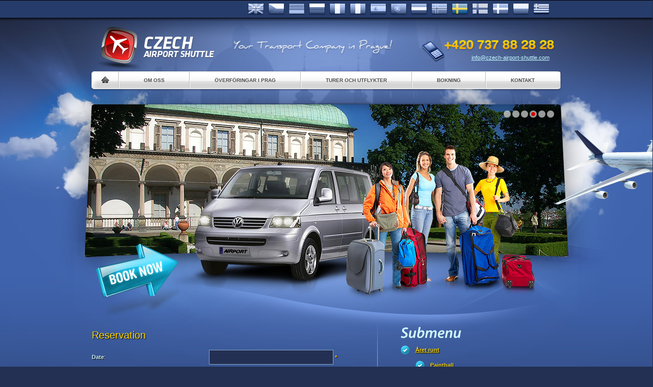

--- FILE ---
content_type: text/html; charset=UTF-8
request_url: http://www.czech-airport-shuttle.com/se/underhallning/aret-runt/horse-riding/
body_size: 8388
content:
<!DOCTYPE html PUBLIC "-//W3C//DTD XHTML 1.0 Strict//EN" "http://www.w3.org/TR/xhtml1/DTD/xhtml1-strict.dtd">
<html xmlns="http://www.w3.org/1999/xhtml">
<head>
<meta http-equiv="content-type" content="text/html; charset=utf-8" />
<meta name="robots" content="index, follow" />
<meta name="author" content="Design: www.hazmi.cz | Code: www.duto.cz" />
<meta name="copyright" content="www.czech-airport-shuttle.com" />
<link rel='dns-prefetch' href='//s.w.org' />
<link rel="alternate" type="application/rss+xml" title="Czech Airport Shuttle &raquo; flöde" href="http://www.czech-airport-shuttle.com/se/feed/" />
<link rel="alternate" type="application/rss+xml" title="Czech Airport Shuttle &raquo; kommentarsflöde" href="http://www.czech-airport-shuttle.com/se/comments/feed/" />
		<script type="text/javascript">
			window._wpemojiSettings = {"baseUrl":"https:\/\/s.w.org\/images\/core\/emoji\/2.4\/72x72\/","ext":".png","svgUrl":"https:\/\/s.w.org\/images\/core\/emoji\/2.4\/svg\/","svgExt":".svg","source":{"concatemoji":"http:\/\/www.czech-airport-shuttle.com\/wp-includes\/js\/wp-emoji-release.min.js?ver=4.9.3"}};
			!function(a,b,c){function d(a,b){var c=String.fromCharCode;l.clearRect(0,0,k.width,k.height),l.fillText(c.apply(this,a),0,0);var d=k.toDataURL();l.clearRect(0,0,k.width,k.height),l.fillText(c.apply(this,b),0,0);var e=k.toDataURL();return d===e}function e(a){var b;if(!l||!l.fillText)return!1;switch(l.textBaseline="top",l.font="600 32px Arial",a){case"flag":return!(b=d([55356,56826,55356,56819],[55356,56826,8203,55356,56819]))&&(b=d([55356,57332,56128,56423,56128,56418,56128,56421,56128,56430,56128,56423,56128,56447],[55356,57332,8203,56128,56423,8203,56128,56418,8203,56128,56421,8203,56128,56430,8203,56128,56423,8203,56128,56447]),!b);case"emoji":return b=d([55357,56692,8205,9792,65039],[55357,56692,8203,9792,65039]),!b}return!1}function f(a){var c=b.createElement("script");c.src=a,c.defer=c.type="text/javascript",b.getElementsByTagName("head")[0].appendChild(c)}var g,h,i,j,k=b.createElement("canvas"),l=k.getContext&&k.getContext("2d");for(j=Array("flag","emoji"),c.supports={everything:!0,everythingExceptFlag:!0},i=0;i<j.length;i++)c.supports[j[i]]=e(j[i]),c.supports.everything=c.supports.everything&&c.supports[j[i]],"flag"!==j[i]&&(c.supports.everythingExceptFlag=c.supports.everythingExceptFlag&&c.supports[j[i]]);c.supports.everythingExceptFlag=c.supports.everythingExceptFlag&&!c.supports.flag,c.DOMReady=!1,c.readyCallback=function(){c.DOMReady=!0},c.supports.everything||(h=function(){c.readyCallback()},b.addEventListener?(b.addEventListener("DOMContentLoaded",h,!1),a.addEventListener("load",h,!1)):(a.attachEvent("onload",h),b.attachEvent("onreadystatechange",function(){"complete"===b.readyState&&c.readyCallback()})),g=c.source||{},g.concatemoji?f(g.concatemoji):g.wpemoji&&g.twemoji&&(f(g.twemoji),f(g.wpemoji)))}(window,document,window._wpemojiSettings);
		</script>
		<style type="text/css">
img.wp-smiley,
img.emoji {
	display: inline !important;
	border: none !important;
	box-shadow: none !important;
	height: 1em !important;
	width: 1em !important;
	margin: 0 .07em !important;
	vertical-align: -0.1em !important;
	background: none !important;
	padding: 0 !important;
}
</style>
<link rel='https://api.w.org/' href='http://www.czech-airport-shuttle.com/wp-json/' />
<link rel="canonical" href="http://www.czech-airport-shuttle.com/se/underhallning/aret-runt/horse-riding/" />
<link rel="alternate" type="application/json+oembed" href="http://www.czech-airport-shuttle.com/wp-json/oembed/1.0/embed?url=http%3A%2F%2Fwww.czech-airport-shuttle.com%2Fse%2Funderhallning%2Faret-runt%2Fhorse-riding%2F" />
<link rel="alternate" type="text/xml+oembed" href="http://www.czech-airport-shuttle.com/wp-json/oembed/1.0/embed?url=http%3A%2F%2Fwww.czech-airport-shuttle.com%2Fse%2Funderhallning%2Faret-runt%2Fhorse-riding%2F&#038;format=xml" />

<meta http-equiv="Content-Language" content="sv-SE" />
<style type="text/css" media="screen">
.qtrans_flag span { display:none }
.qtrans_flag { height:12px; width:18px; display:block }
.qtrans_flag_and_text { padding-left:20px }
.qtrans_flag_en { background:url(http://www.czech-airport-shuttle.com/wp-content/plugins/qtranslate/flags/gb.png) no-repeat }
.qtrans_flag_cs { background:url(http://www.czech-airport-shuttle.com/wp-content/plugins/qtranslate/flags/cz.png) no-repeat }
.qtrans_flag_de { background:url(http://www.czech-airport-shuttle.com/wp-content/plugins/qtranslate/flags/de.png) no-repeat }
.qtrans_flag_ru { background:url(http://www.czech-airport-shuttle.com/wp-content/plugins/qtranslate/flags/ru.png) no-repeat }
.qtrans_flag_fr { background:url(http://www.czech-airport-shuttle.com/wp-content/plugins/qtranslate/flags/fr.png) no-repeat }
.qtrans_flag_it { background:url(http://www.czech-airport-shuttle.com/wp-content/plugins/qtranslate/flags/it.png) no-repeat }
.qtrans_flag_es { background:url(http://www.czech-airport-shuttle.com/wp-content/plugins/qtranslate/flags/es.png) no-repeat }
.qtrans_flag_pt { background:url(http://www.czech-airport-shuttle.com/wp-content/plugins/qtranslate/flags/br.png) no-repeat }
.qtrans_flag_nl { background:url(http://www.czech-airport-shuttle.com/wp-content/plugins/qtranslate/flags/nl.png) no-repeat }
.qtrans_flag_se { background:url(http://www.czech-airport-shuttle.com/wp-content/plugins/qtranslate/flags/se.png) no-repeat }
.qtrans_flag_fi { background:url(http://www.czech-airport-shuttle.com/wp-content/plugins/qtranslate/flags/fi.png) no-repeat }
.qtrans_flag_dk { background:url(http://www.czech-airport-shuttle.com/wp-content/plugins/qtranslate/flags/dk.png) no-repeat }
.qtrans_flag_no { background:url(http://www.czech-airport-shuttle.com/wp-content/plugins/qtranslate/flags/no.png) no-repeat }
.qtrans_flag_el { background:url(http://www.czech-airport-shuttle.com/wp-content/plugins/qtranslate/flags/gr.png) no-repeat }
.qtrans_flag_pl { background:url(http://www.czech-airport-shuttle.com/wp-content/plugins/qtranslate/flags/pl.png) no-repeat }
</style>
<link hreflang="en" href="http://www.czech-airport-shuttle.com/underhallning/aret-runt/horse-riding/" rel="alternate" />
<link hreflang="cs" href="http://www.czech-airport-shuttle.com/cs/underhallning/aret-runt/horse-riding/" rel="alternate" />
<link hreflang="de" href="http://www.czech-airport-shuttle.com/de/underhallning/aret-runt/horse-riding/" rel="alternate" />
<link hreflang="ru" href="http://www.czech-airport-shuttle.com/ru/underhallning/aret-runt/horse-riding/" rel="alternate" />
<link hreflang="fr" href="http://www.czech-airport-shuttle.com/fr/underhallning/aret-runt/horse-riding/" rel="alternate" />
<link hreflang="it" href="http://www.czech-airport-shuttle.com/it/underhallning/aret-runt/horse-riding/" rel="alternate" />
<link hreflang="es" href="http://www.czech-airport-shuttle.com/es/underhallning/aret-runt/horse-riding/" rel="alternate" />
<link hreflang="pt" href="http://www.czech-airport-shuttle.com/pt/underhallning/aret-runt/horse-riding/" rel="alternate" />
<link hreflang="nl" href="http://www.czech-airport-shuttle.com/nl/underhallning/aret-runt/horse-riding/" rel="alternate" />
<link hreflang="fi" href="http://www.czech-airport-shuttle.com/fi/underhallning/aret-runt/horse-riding/" rel="alternate" />
<link hreflang="dk" href="http://www.czech-airport-shuttle.com/dk/underhallning/aret-runt/horse-riding/" rel="alternate" />
<link hreflang="no" href="http://www.czech-airport-shuttle.com/no/underhallning/aret-runt/horse-riding/" rel="alternate" />
<link hreflang="el" href="http://www.czech-airport-shuttle.com/el/underhallning/aret-runt/horse-riding/" rel="alternate" />
<link hreflang="pl" href="http://www.czech-airport-shuttle.com/pl/underhallning/aret-runt/horse-riding/" rel="alternate" />

<script type="text/javascript" src="http://www.czech-airport-shuttle.com/wp-content/themes/template/js/jquery.1.4.2.js"></script>
<script type="text/javascript" src="http://www.czech-airport-shuttle.com/wp-content/themes/template/js/menu.js"></script>
<script type="text/javascript" src="http://www.czech-airport-shuttle.com/wp-content/themes/template/js/cufon-yui.js"></script>
<script type="text/javascript" src="http://www.czech-airport-shuttle.com/wp-content/themes/template/js/Myriad_Pro_700-Myriad_Pro_italic_600.font.js"></script>
<script type="text/javascript" src="http://www.czech-airport-shuttle.com/wp-content/themes/template/js/jquery.nivo.slider.pack.js"></script>
<script type="text/javascript" src="http://www.czech-airport-shuttle.com/wp-content/themes/template/js/html5.js"></script>
<script type="text/javascript" src="http://www.czech-airport-shuttle.com/wp-content/themes/template/js/theme.js"></script>
<script type="text/javascript" src="http://www.czech-airport-shuttle.com/wp-content/themes/template/js/colorbox.js"></script>
<script type="text/javascript" src="http://www.czech-airport-shuttle.com/wp-content/themes/template/js/colorbox2.js"></script>
<script type="text/javascript" src="http://www.czech-airport-shuttle.com/wp-content/themes/template/js/reservation.js"></script>
<script type="text/javascript" src="http://www.czech-airport-shuttle.com/wp-content/themes/template/js/jquery.validate.min.js"></script>

<script type="text/javascript" src="http://www.czech-airport-shuttle.com/wp-content/themes/template/js/jquery.validate.min.js"></script>
<script type="text/javascript" src="http://www.czech-airport-shuttle.com/wp-content/themes/template/js/jquery.ui.core.js"></script>
<script type="text/javascript" src="http://www.czech-airport-shuttle.com/wp-content/themes/template/js/jquery.ui.widget.js"></script>
<script type="text/javascript" src="http://www.czech-airport-shuttle.com/wp-content/themes/template/js/jquery.ui.datepicker.js"></script>
<script type="text/javascript">
//Cufon.replace('#menu a', { fontFamily: 'Myriad-Pro', hover: true });
Cufon.replace('h1, #sidebar h2, .intro h3', { fontFamily: 'Myriad-Pro-It', hover: true });
$(window).load(function() {
  $('#slider').nivoSlider({
    effect: 'fade',
    directionNav: false,
    startSlide: 3  })
});
$(function() {
  $("#date").datepicker();
  $("#return_date").datepicker();
});
$(document).ready(function(){
  $('#submit').click(function(){
    if ($('#email').val() === "") {
      alert("You must fill in your email.");
    } else if ($('#aprot').val() === "") {
      alert("You must fill in captcha.");    
    }
  });
});
</script>

<title>  (English) Horse Riding</title>
<link rel="stylesheet" type="text/css" href="http://www.czech-airport-shuttle.com/wp-content/themes/template/css/template.css" media="screen, projection" />
<link rel="stylesheet" type="text/css" href='http://www.czech-airport-shuttle.com/wp-content/themes/template/css/colorbox/colorbox.css' media="screen, projection" />
<link rel="stylesheet" type="text/css" href="http://www.czech-airport-shuttle.com/wp-content/themes/template/css/print.css" media="print" />
<link rel="stylesheet" type="text/css" href="http://www.czech-airport-shuttle.com/wp-content/themes/template/css/datepicker.css" media="screen, projection" />
<link rel="shortcut icon" type="image/x-icon" href="favicon.ico" />

<script type="text/javascript">

  var _gaq = _gaq || [];
  _gaq.push(['_setAccount', 'UA-27278256-1']);
  _gaq.push(['_trackPageview']);

  (function() {
    var ga = document.createElement('script'); ga.type = 'text/javascript'; ga.async = true;
    ga.src = ('https:' == document.location.protocol ? 'https://ssl' : 'http://www') + '.google-analytics.com/ga.js';
    var s = document.getElementsByTagName('script')[0]; s.parentNode.insertBefore(ga, s);
  })();

</script>

</head>
<body class="page-template-default page page-id-2684 page-child parent-pageid-814">
<div id="flagline">



<ul id="langs">
  <li><a id="el" href="http://www.czech-airport-shuttle.com/el" title="ελληνικά">ελληνικά<span></span></a></li>
  <li><a id="pl" href="http://www.czech-airport-shuttle.com/pl" title="Polsky">Polsky<span></span></a></li>
  <li><a id="dk" href="http://www.czech-airport-shuttle.com/dk" title="Danske">Danske<span></span></a></li>
  <li><a id="fi" href="http://www.czech-airport-shuttle.com/fi" title="Suomi">Suomi<span></span></a></li>
  <li class="active"><a id="se" href="http://www.czech-airport-shuttle.com/se" title="Svenska">Svenska<span></span></a></li>
  <li><a id="no" href="http://www.czech-airport-shuttle.com/no" title="Norske">Norske<span></span></a></li>
  <li><a id="nl" href="http://www.czech-airport-shuttle.com/nl" title="Dutch">Dutch<span></span></a></li>
  <li><a id="pt" href="http://www.czech-airport-shuttle.com/pt" title="Português">Português<span></span></a></li>
  <li><a id="es" href="http://www.czech-airport-shuttle.com/es" title="Español">Español<span></span></a></li>
  <li><a id="it" href="http://www.czech-airport-shuttle.com/it" title="Italiano">Italiano<span></span></a></li>
  <li><a id="fr" href="http://www.czech-airport-shuttle.com/fr" title="Français">Français<span></span></a></li>
  <li><a id="ru" href="http://www.czech-airport-shuttle.com/ru" title="Russian">Russian<span></span></a></li>
  <li><a id="de" href="http://www.czech-airport-shuttle.com/de" title="Deutsch">Deutsch<span></span></a></li>
  <li><a id="cz" href="http://www.czech-airport-shuttle.com/cs" title="Česky">Česky<span></span></a></li>
  <li><a id="en" href="http://www.czech-airport-shuttle.com" title="English">English<span></span></a></li>
</ul>

</div>
<div id="wrapper">
<div id="header">
<p id="logo"><strong><a href="http://www.czech-airport-shuttle.com/se/" title="Přejít na úvodní stránku">Czech Airport Shuttle<span></span></a></strong></p><q>Transfers from the Prague airport to anywhere!</q>

<ul id="menu">
  <li id="home"><a href="http://www.czech-airport-shuttle.com/se/">Home<span></span></a></li>
  <li id="menu-item-2776" class="menu-item menu-item-type-post_type menu-item-object-page menu-item-has-children menu-item-2776"><a href="http://www.czech-airport-shuttle.com/se/om-oss/">Om oss</a>
<ul class="sub-menu">
	<li id="menu-item-2780" class="menu-item menu-item-type-post_type menu-item-object-page menu-item-2780"><a href="http://www.czech-airport-shuttle.com/se/om-oss/priser/">Priser</a></li>
	<li id="menu-item-2779" class="menu-item menu-item-type-post_type menu-item-object-page menu-item-2779"><a href="http://www.czech-airport-shuttle.com/se/om-oss/betalningar-och-avbestallningar/">Betalningar och Avbeställningar</a></li>
	<li id="menu-item-2777" class="menu-item menu-item-type-post_type menu-item-object-page menu-item-2777"><a href="http://www.czech-airport-shuttle.com/se/om-oss/bilar-och-forare/">Bilar och förare</a></li>
	<li id="menu-item-2778" class="menu-item menu-item-type-post_type menu-item-object-page menu-item-2778"><a href="http://www.czech-airport-shuttle.com/se/om-oss/fragor-och-svar/">Frågor och svar</a></li>
	<li id="menu-item-2376" class="menu-item menu-item-type-post_type menu-item-object-page menu-item-2376"><a href="http://www.czech-airport-shuttle.com/se/om-oss/tjanster/">Tjänster</a></li>
	<li id="menu-item-2850" class="menu-item menu-item-type-post_type menu-item-object-page menu-item-2850"><a href="http://www.czech-airport-shuttle.com/se/om-oss/ovriga-upplysningar/">övriga upplysningar</a></li>
	<li id="menu-item-2370" class="menu-item menu-item-type-taxonomy menu-item-object-category menu-item-2370"><a href="http://www.czech-airport-shuttle.com/se/guides/">Guides</a></li>
	<li id="menu-item-2782" class="menu-item menu-item-type-post_type menu-item-object-page menu-item-has-children menu-item-2782"><a href="http://www.czech-airport-shuttle.com/se/om-oss/business-partners/">Business Partners</a>
	<ul class="sub-menu">
		<li id="menu-item-2367" class="menu-item menu-item-type-taxonomy menu-item-object-category menu-item-2367"><a href="http://www.czech-airport-shuttle.com/se/business-partners/accommodation/">Boende</a></li>
		<li id="menu-item-2368" class="menu-item menu-item-type-taxonomy menu-item-object-category menu-item-2368"><a href="http://www.czech-airport-shuttle.com/se/business-partners/companies/">Företag</a></li>
		<li id="menu-item-2369" class="menu-item menu-item-type-taxonomy menu-item-object-category menu-item-2369"><a href="http://www.czech-airport-shuttle.com/se/business-partners/events-exhibition/">Evenemang / utställning</a></li>
		<li id="menu-item-2371" class="menu-item menu-item-type-taxonomy menu-item-object-category menu-item-2371"><a href="http://www.czech-airport-shuttle.com/se/business-partners/schools-and-universities/">Skolor och universitet</a></li>
	</ul>
</li>
	<li id="menu-item-2365" class="menu-item menu-item-type-taxonomy menu-item-object-category menu-item-2365"><a href="http://www.czech-airport-shuttle.com/se/blog/">Blogg</a></li>
</ul>
</li>
<li id="menu-item-2389" class="menu-item menu-item-type-post_type menu-item-object-page menu-item-has-children menu-item-2389"><a href="http://www.czech-airport-shuttle.com/se/overforingar-i-prag/">Överföringar i Prag</a>
<ul class="sub-menu">
	<li id="menu-item-2390" class="menu-item menu-item-type-post_type menu-item-object-page menu-item-2390"><a href="http://www.czech-airport-shuttle.com/se/overforingar-i-prag/fran-prag-flygplats/">(English) from airport Ruzyne</a></li>
	<li id="menu-item-2393" class="menu-item menu-item-type-post_type menu-item-object-page menu-item-2393"><a href="http://www.czech-airport-shuttle.com/se/overforingar-i-prag/till-flygplatsen-prag-ruzyne/">(English) to airport Prague Ruzyne</a></li>
	<li id="menu-item-2392" class="menu-item menu-item-type-post_type menu-item-object-page menu-item-2392"><a href="http://www.czech-airport-shuttle.com/se/overforingar-i-prag/fran-prag-tagstationer/">från Prag tågstationer</a></li>
	<li id="menu-item-2395" class="menu-item menu-item-type-post_type menu-item-object-page menu-item-2395"><a href="http://www.czech-airport-shuttle.com/se/overforingar-i-prag/till-prag-tagstationer/">till Prag tågstationer</a></li>
	<li id="menu-item-2391" class="menu-item menu-item-type-post_type menu-item-object-page menu-item-2391"><a href="http://www.czech-airport-shuttle.com/se/overforingar-i-prag/fran-prag-busstationer/">från Prag busstationer</a></li>
	<li id="menu-item-2394" class="menu-item menu-item-type-post_type menu-item-object-page menu-item-2394"><a href="http://www.czech-airport-shuttle.com/se/overforingar-i-prag/till-prag-busstationer/">till Prag busstationer</a></li>
</ul>
</li>
<li id="menu-item-2831" class="menu-item menu-item-type-post_type menu-item-object-page current-menu-ancestor current_page_ancestor menu-item-has-children menu-item-2831"><a href="http://www.czech-airport-shuttle.com/se/turer-och-utflykter/">Turer och utflykter</a>
<ul class="sub-menu">
	<li id="menu-item-2833" class="menu-item menu-item-type-post_type menu-item-object-page menu-item-has-children menu-item-2833"><a href="http://www.czech-airport-shuttle.com/se/turer-och-utflykter/resor-utanfor-prag/">Resor utanför Prag</a>
	<ul class="sub-menu">
		<li id="menu-item-2814" class="menu-item menu-item-type-post_type menu-item-object-page menu-item-2814"><a href="http://www.czech-airport-shuttle.com/se/turer-och-utflykter/resor-utanfor-prag/kutna-hora/">Kutna Hora</a></li>
		<li id="menu-item-2834" class="menu-item menu-item-type-post_type menu-item-object-page menu-item-2834"><a href="http://www.czech-airport-shuttle.com/se/turer-och-utflykter/resor-utanfor-prag/terezin/">Terezin</a></li>
		<li id="menu-item-2813" class="menu-item menu-item-type-post_type menu-item-object-page menu-item-2813"><a href="http://www.czech-airport-shuttle.com/se/turer-och-utflykter/resor-utanfor-prag/slottet-konopiste/">slottet Konopiste</a></li>
		<li id="menu-item-2812" class="menu-item menu-item-type-post_type menu-item-object-page menu-item-2812"><a href="http://www.czech-airport-shuttle.com/se/turer-och-utflykter/resor-utanfor-prag/slottet-karlstejn/">slottet Karlstejn</a></li>
		<li id="menu-item-2809" class="menu-item menu-item-type-post_type menu-item-object-page menu-item-2809"><a href="http://www.czech-airport-shuttle.com/se/turer-och-utflykter/resor-utanfor-prag/castle-krivoklat/">(English) castle Krivoklat</a></li>
		<li id="menu-item-2811" class="menu-item menu-item-type-post_type menu-item-object-page menu-item-2811"><a href="http://www.czech-airport-shuttle.com/se/turer-och-utflykter/resor-utanfor-prag/karlovy-vary/">Karlovy Vary</a></li>
		<li id="menu-item-2810" class="menu-item menu-item-type-post_type menu-item-object-page menu-item-2810"><a href="http://www.czech-airport-shuttle.com/se/turer-och-utflykter/resor-utanfor-prag/cesky-krumlov/">Cesky Krumlov</a></li>
		<li id="menu-item-2815" class="menu-item menu-item-type-post_type menu-item-object-page menu-item-2815"><a href="http://www.czech-airport-shuttle.com/se/turer-och-utflykter/resor-utanfor-prag/melnik/">Melnik</a></li>
		<li id="menu-item-2837" class="menu-item menu-item-type-post_type menu-item-object-page menu-item-2837"><a href="http://www.czech-airport-shuttle.com/se/turer-och-utflykter/resor-utanfor-prag/slottet-nelahozeves/">slottet Nelahozeves</a></li>
		<li id="menu-item-2816" class="menu-item menu-item-type-post_type menu-item-object-page menu-item-2816"><a href="http://www.czech-airport-shuttle.com/se/turer-och-utflykter/resor-utanfor-prag/plzen-pilsner/">Plzen / Pilsner</a></li>
		<li id="menu-item-2818" class="menu-item menu-item-type-post_type menu-item-object-page menu-item-2818"><a href="http://www.czech-airport-shuttle.com/se/turer-och-utflykter/andra-aktiviteter/medieval-tavern-detenice/">(English) Medieval Tavern &#8211; Detenice</a></li>
		<li id="menu-item-2835" class="menu-item menu-item-type-post_type menu-item-object-page menu-item-2835"><a href="http://www.czech-airport-shuttle.com/se/turer-och-utflykter/resor-utanfor-prag/zbiroh-castle/">(English) Zbiroh Castle</a></li>
		<li id="menu-item-2836" class="menu-item menu-item-type-post_type menu-item-object-page menu-item-2836"><a href="http://www.czech-airport-shuttle.com/se/turer-och-utflykter/resor-utanfor-prag/glasfabrik-nizbor/">glasfabrik Nizbor</a></li>
	</ul>
</li>
	<li id="menu-item-2838" class="menu-item menu-item-type-post_type menu-item-object-page menu-item-has-children menu-item-2838"><a href="http://www.czech-airport-shuttle.com/se/turer-och-utflykter/resor-utanfor-tjeckien/">Resor utanför Tjeckien</a>
	<ul class="sub-menu">
		<li id="menu-item-2804" class="menu-item menu-item-type-post_type menu-item-object-page menu-item-2804"><a href="http://www.czech-airport-shuttle.com/se/turer-och-utflykter/resor-utanfor-tjeckien/dresden/">Dresden</a></li>
		<li id="menu-item-2840" class="menu-item menu-item-type-post_type menu-item-object-page menu-item-2840"><a href="http://www.czech-airport-shuttle.com/se/turer-och-utflykter/resor-utanfor-tjeckien/wien/">Wien</a></li>
		<li id="menu-item-2807" class="menu-item menu-item-type-post_type menu-item-object-page menu-item-2807"><a href="http://www.czech-airport-shuttle.com/se/turer-och-utflykter/resor-utanfor-tjeckien/cesky-mnichov/">(English) Munich</a></li>
		<li id="menu-item-2805" class="menu-item menu-item-type-post_type menu-item-object-page menu-item-2805"><a href="http://www.czech-airport-shuttle.com/se/turer-och-utflykter/resor-utanfor-tjeckien/erding-spa-and-aquapark/">(English) Erding spa and aquapark</a></li>
		<li id="menu-item-2808" class="menu-item menu-item-type-post_type menu-item-object-page menu-item-2808"><a href="http://www.czech-airport-shuttle.com/se/turer-och-utflykter/resor-utanfor-tjeckien/nurnberg/">Nurnberg</a></li>
		<li id="menu-item-2802" class="menu-item menu-item-type-post_type menu-item-object-page menu-item-2802"><a href="http://www.czech-airport-shuttle.com/se/turer-och-utflykter/resor-utanfor-tjeckien/berlin/">(English) Berlin</a></li>
		<li id="menu-item-2839" class="menu-item menu-item-type-post_type menu-item-object-page menu-item-2839"><a href="http://www.czech-airport-shuttle.com/se/turer-och-utflykter/resor-utanfor-tjeckien/tropical-island/">(English) Tropical Island</a></li>
		<li id="menu-item-2806" class="menu-item menu-item-type-post_type menu-item-object-page menu-item-2806"><a href="http://www.czech-airport-shuttle.com/se/turer-och-utflykter/resor-utanfor-tjeckien/krakow/">Krakow</a></li>
		<li id="menu-item-2803" class="menu-item menu-item-type-post_type menu-item-object-page menu-item-2803"><a href="http://www.czech-airport-shuttle.com/se/turer-och-utflykter/resor-utanfor-tjeckien/budapest/">Budapest</a></li>
	</ul>
</li>
	<li id="menu-item-2832" class="menu-item menu-item-type-post_type menu-item-object-page menu-item-has-children menu-item-2832"><a href="http://www.czech-airport-shuttle.com/se/turer-och-utflykter/rundturer/">Rundturer</a>
	<ul class="sub-menu">
		<li id="menu-item-2856" class="menu-item menu-item-type-post_type menu-item-object-page menu-item-2856"><a href="http://www.czech-airport-shuttle.com/se/turer-och-utflykter/andra-aktiviteter/zizkov-tower/">(English) Zizkov tower</a></li>
	</ul>
</li>
	<li id="menu-item-2784" class="menu-item menu-item-type-post_type menu-item-object-page current-page-ancestor current-menu-ancestor current_page_ancestor menu-item-has-children menu-item-2784"><a href="http://www.czech-airport-shuttle.com/se/underhallning/">Underhållning</a>
	<ul class="sub-menu">
		<li id="menu-item-2785" class="menu-item menu-item-type-post_type menu-item-object-page current-page-ancestor current-page-parent menu-item-has-children menu-item-2785"><a href="http://www.czech-airport-shuttle.com/se/underhallning/aret-runt/">Året runt</a>
		<ul class="sub-menu">
			<li id="menu-item-2789" class="menu-item menu-item-type-post_type menu-item-object-page menu-item-2789"><a href="http://www.czech-airport-shuttle.com/se/underhallning/aret-runt/jumping-boots/">Jumping boots</a></li>
			<li id="menu-item-2846" class="menu-item menu-item-type-post_type menu-item-object-page menu-item-2846"><a href="http://www.czech-airport-shuttle.com/se/underhallning/aret-runt/segway/">Segway</a></li>
			<li id="menu-item-2887" class="menu-item menu-item-type-post_type menu-item-object-page menu-item-2887"><a href="http://www.czech-airport-shuttle.com/se/underhallning/aret-runt/go-karts-inomhus-gokart-i-prag/">Go Karts &#8211; inomhus Gokart i Prag</a></li>
			<li id="menu-item-2848" class="menu-item menu-item-type-post_type menu-item-object-page menu-item-2848"><a href="http://www.czech-airport-shuttle.com/se/underhallning/aret-runt/zoo/">ZOO</a></li>
			<li id="menu-item-2847" class="menu-item menu-item-type-post_type menu-item-object-page menu-item-2847"><a href="http://www.czech-airport-shuttle.com/se/underhallning/aret-runt/skjutbana/">Skjutbana</a></li>
			<li id="menu-item-2786" class="menu-item menu-item-type-post_type menu-item-object-page menu-item-2786"><a href="http://www.czech-airport-shuttle.com/se/underhallning/aret-runt/loppmarknader/">Loppmarknader</a></li>
			<li id="menu-item-2790" class="menu-item menu-item-type-post_type menu-item-object-page menu-item-2790"><a href="http://www.czech-airport-shuttle.com/se/underhallning/aret-runt/paintball/">Paintball</a></li>
		</ul>
</li>
		<li id="menu-item-2853" class="menu-item menu-item-type-post_type menu-item-object-page current-menu-ancestor current-menu-parent current_page_parent current_page_ancestor menu-item-has-children menu-item-2853"><a href="http://www.czech-airport-shuttle.com/se/underhallning/sommar/">Sommar</a>
		<ul class="sub-menu">
			<li id="menu-item-2788" class="menu-item menu-item-type-post_type menu-item-object-page current-menu-item page_item page-item-2684 current_page_item menu-item-2788"><a href="http://www.czech-airport-shuttle.com/se/underhallning/aret-runt/horse-riding/">(English) Horse Riding</a></li>
			<li id="menu-item-2845" class="menu-item menu-item-type-post_type menu-item-object-page menu-item-2845"><a href="http://www.czech-airport-shuttle.com/se/underhallning/sommar/rafting-kanot/">Rafting / Kanot</a></li>
			<li id="menu-item-2386" class="menu-item menu-item-type-post_type menu-item-object-page menu-item-2386"><a href="http://www.czech-airport-shuttle.com/se/underhallning/sommar/golf/">Golf</a></li>
		</ul>
</li>
		<li id="menu-item-2854" class="menu-item menu-item-type-post_type menu-item-object-page menu-item-has-children menu-item-2854"><a href="http://www.czech-airport-shuttle.com/se/underhallning/vinter/">Vinter</a>
		<ul class="sub-menu">
			<li id="menu-item-2851" class="menu-item menu-item-type-post_type menu-item-object-page menu-item-2851"><a href="http://www.czech-airport-shuttle.com/se/underhallning/vinter/skidor-snowboard/">Skidor / snowboard</a></li>
		</ul>
</li>
		<li id="menu-item-2825" class="menu-item menu-item-type-post_type menu-item-object-page menu-item-has-children menu-item-2825"><a href="http://www.czech-airport-shuttle.com/se/turer-och-utflykter/andra-aktiviteter/">Andra aktiviteter</a>
		<ul class="sub-menu">
			<li id="menu-item-2817" class="menu-item menu-item-type-post_type menu-item-object-page menu-item-has-children menu-item-2817"><a href="http://www.czech-airport-shuttle.com/se/turer-och-utflykter/andra-aktiviteter/czech-beer-tasting/">(English) Czech beer tasting</a>
			<ul class="sub-menu">
				<li id="menu-item-2819" class="menu-item menu-item-type-post_type menu-item-object-page menu-item-2819"><a href="http://www.czech-airport-shuttle.com/se/turer-och-utflykter/andra-aktiviteter/prague-brewery-tour/">(English) Prague Brewery Tour</a></li>
				<li id="menu-item-2820" class="menu-item menu-item-type-post_type menu-item-object-page menu-item-2820"><a href="http://www.czech-airport-shuttle.com/se/turer-och-utflykter/andra-aktiviteter/prague-pub-crawl/">(English) Prague Pub Crawl</a></li>
			</ul>
</li>
			<li id="menu-item-2852" class="menu-item menu-item-type-post_type menu-item-object-page menu-item-has-children menu-item-2852"><a href="http://www.czech-airport-shuttle.com/se/underhallning/stag-day-fun-activities/">(English) Stag day Fun Activities</a>
			<ul class="sub-menu">
				<li id="menu-item-2855" class="menu-item menu-item-type-post_type menu-item-object-page menu-item-2855"><a href="http://www.czech-airport-shuttle.com/se/underhallning/stag-day-fun-activities/u-fleku-brewery-tour-lunch/">(English) U FLEKU brewery tour &#038; lunch</a></li>
				<li id="menu-item-2797" class="menu-item menu-item-type-post_type menu-item-object-page menu-item-2797"><a href="http://www.czech-airport-shuttle.com/se/underhallning/stag-day-fun-activities/ak-47-shot-gun-remington/">(English) AK 47 &#038; shot gun REMINGTON</a></li>
				<li id="menu-item-2798" class="menu-item menu-item-type-post_type menu-item-object-page menu-item-2798"><a href="http://www.czech-airport-shuttle.com/se/underhallning/stag-day-fun-activities/bobsledding/">(English) Bobsledding</a></li>
				<li id="menu-item-2799" class="menu-item menu-item-type-post_type menu-item-object-page menu-item-2799"><a href="http://www.czech-airport-shuttle.com/se/underhallning/stag-day-fun-activities/football/">(English) Football</a></li>
				<li id="menu-item-2801" class="menu-item menu-item-type-post_type menu-item-object-page menu-item-2801"><a href="http://www.czech-airport-shuttle.com/se/underhallning/stag-day-fun-activities/outdoor-paintball/">(English) Outdoor paintball</a></li>
			</ul>
</li>
		</ul>
</li>
	</ul>
</li>
</ul>
</li>
<li id="menu-item-2781" class="menu-item menu-item-type-post_type menu-item-object-page menu-item-2781"><a href="http://www.czech-airport-shuttle.com/se/reservation/">Bokning</a></li>
<li id="menu-item-2783" class="menu-item menu-item-type-post_type menu-item-object-page menu-item-2783"><a href="http://www.czech-airport-shuttle.com/se/kontakt/">Kontakt</a></li>
</ul>

<a id="mail" href="mailto:info@czech-airport-shuttle.com" title="info@czech-airport-shuttle.com">info@czech-airport-shuttle.com</a>

<div class="slider-wrapper">
  <div class="ribbon"></div>
  <div id="slider" class="nivoSlider">
    <img src="http://www.czech-airport-shuttle.com/wp-content/themes/template/pictures/01.jpg" alt="" />
    <img src="http://www.czech-airport-shuttle.com/wp-content/themes/template/pictures/02.jpg" alt="" />
    <img src="http://www.czech-airport-shuttle.com/wp-content/themes/template/pictures/03.jpg" alt="" />
    <img src="http://www.czech-airport-shuttle.com/wp-content/themes/template/pictures/04.jpg" alt="" />
    <img src="http://www.czech-airport-shuttle.com/wp-content/themes/template/pictures/05.jpg" alt="" />
    <img src="http://www.czech-airport-shuttle.com/wp-content/themes/template/pictures/06.jpg" alt="" />    
   </div>
</div>

<div id="over1"><a href="http://www.czech-airport-shuttle.com/se/reservation" title="Book now"></a></div>
</div>

<div id="content-wrapper" class="clearfix">
<div id="content">



</p>



<h2>Reservation</h2>

<form method="post" action="http://www.czech-airport-shuttle.com/se/underhallning/aret-runt/horse-riding/" id="rezervacni-formular"><fieldset><legend>Rezervační formulář</legend>

<p class="line">
<label for="date"><strong>Date</strong>: </label>
<input class="input required" type="text" name="date" id="date" value="" /> <sup>*</sup></p>  

<p class="line">
<label for="time"><strong>Time of departure</strong>: </label>
<input class="input required short" type="text" name="time[]" maxlength="2" id="time" value="" /> : <input class="input required short" maxlength="2" type="text" name="time[]" value="" /> <sup>*</sup></p>

<p class="line request clearfix">
<label for="request2"><strong>Description of your request</strong>: </label>
<textarea name="request2" class="request2" id="request2" cols="30" rows="7"></textarea> <sup>*</sup></p>

<h3>Contact information</h3>

<p class="line">
<label for="name2">Given &amp; Family Name: </label>
<input class="input" type="text" name="name2" id="name2" value="" /></p>

<p class="line">
<label for="city">City / Country: </label>
<input class="input" type="text" name="city" id="city" value="" /></p>

<p class="line">
<label for="phone"><strong>Cellphone with country code</strong>: </label>
<input class="input required" type="text" name="phone" id="phone" value="" /> <sup>*</sup></p>

<p class="line">
<label for="email"><strong>Email</strong>: </label>
<input class="input required" type="text" name="email" id="email" value="" /> <sup>*</sup></p>

<p class="line"><label for="comments">Additional Comments:</label>
<textarea name="comments" class="comments" id="comments" cols="30" rows="4"></textarea><br />
<em><small>(extremely big luggage, baby chair, request special treatments)</small></em></p>

<p class="line">
<label for="aprot" id="aprotlabel"><strong>&#51;&nbsp;&#43;&nbsp;&#50;&nbsp;&#61;&nbsp;</strong> </label>
<input class="input required short" type="text" id="aprot" name="aprot" value="" /> <sup>*</sup></p>

<p><sup>*</sup> <em>Required fields</em></p>

<input type="hidden" name="token" id="token" value="ZMX6H3ROXGPYJWJXY+NX" />
<input type="submit" name="odeslat" id="submit" value="Submit" />
</fieldset></form></div>

<div id="sidebar">
<h2>Submenu</h2><ul class="submenu"><li class="page_item page-item-814 page_item_has_children current_page_ancestor current_page_parent"><a href="http://www.czech-airport-shuttle.com/se/underhallning/aret-runt/">Året runt</a>
<ul class='children'>
	<li class="page_item page-item-2045"><a href="http://www.czech-airport-shuttle.com/se/underhallning/aret-runt/paintball/">Paintball</a></li>
	<li class="page_item page-item-2074"><a href="http://www.czech-airport-shuttle.com/se/underhallning/aret-runt/go-karts-inomhus-gokart-i-prag/">Go Karts &#8211; inomhus Gokart i Prag</a></li>
	<li class="page_item page-item-2091"><a href="http://www.czech-airport-shuttle.com/se/underhallning/aret-runt/skjutbana/">Skjutbana</a></li>
	<li class="page_item page-item-2110"><a href="http://www.czech-airport-shuttle.com/se/underhallning/aret-runt/zoo/">ZOO</a></li>
	<li class="page_item page-item-2113"><a href="http://www.czech-airport-shuttle.com/se/underhallning/aret-runt/loppmarknader/">Loppmarknader</a></li>
	<li class="page_item page-item-2119"><a href="http://www.czech-airport-shuttle.com/se/underhallning/aret-runt/jumping-boots/">Jumping boots</a></li>
	<li class="page_item page-item-2121"><a href="http://www.czech-airport-shuttle.com/se/underhallning/aret-runt/segway/">Segway</a></li>
	<li class="page_item page-item-2684 current_page_item"><a href="http://www.czech-airport-shuttle.com/se/underhallning/aret-runt/horse-riding/">(English) Horse Riding</a></li>
</ul>
</li>
<li class="page_item page-item-817 page_item_has_children"><a href="http://www.czech-airport-shuttle.com/se/underhallning/vinter/">Vinter</a>
<ul class='children'>
	<li class="page_item page-item-2135"><a href="http://www.czech-airport-shuttle.com/se/underhallning/vinter/skidor-snowboard/">Skidor / snowboard</a></li>
</ul>
</li>
<li class="page_item page-item-820 page_item_has_children"><a href="http://www.czech-airport-shuttle.com/se/underhallning/sommar/">Sommar</a>
<ul class='children'>
	<li class="page_item page-item-2128"><a href="http://www.czech-airport-shuttle.com/se/underhallning/sommar/rafting-kanot/">Rafting / Kanot</a></li>
	<li class="page_item page-item-2132"><a href="http://www.czech-airport-shuttle.com/se/underhallning/sommar/golf/">Golf</a></li>
</ul>
</li>
<li class="page_item page-item-2710 page_item_has_children"><a href="http://www.czech-airport-shuttle.com/se/underhallning/stag-day-fun-activities/">(English) Stag day Fun Activities</a>
<ul class='children'>
	<li class="page_item page-item-2716"><a href="http://www.czech-airport-shuttle.com/se/underhallning/stag-day-fun-activities/football/">(English) Football</a></li>
	<li class="page_item page-item-2720"><a href="http://www.czech-airport-shuttle.com/se/underhallning/stag-day-fun-activities/bobsledding/">(English) Bobsledding</a></li>
	<li class="page_item page-item-2725"><a href="http://www.czech-airport-shuttle.com/se/underhallning/stag-day-fun-activities/outdoor-paintball/">(English) Outdoor paintball</a></li>
	<li class="page_item page-item-2729"><a href="http://www.czech-airport-shuttle.com/se/underhallning/stag-day-fun-activities/ak-47-shot-gun-remington/">(English) AK 47 &#038; shot gun REMINGTON</a></li>
	<li class="page_item page-item-2734 page_item_has_children"><a href="http://www.czech-airport-shuttle.com/se/underhallning/stag-day-fun-activities/u-fleku-brewery-tour-lunch/">(English) U FLEKU brewery tour &#038; lunch</a></li>
</ul>
</li>
</ul>




<p>&nbsp;</p>
<h2 style="font-size: 20px;">Why with us?</h2>
<ul>
<li>Reliable modern cars</li>
<li>We speak several languages ​​fluently</li>
<li>We are a reputable, reliable and punctual</li>
<li>No fees for waiting</li>
<li>No fees for mileage</li>
<li>No fees for boarding</li>
<li>Services for a really reasonable price</li>
<li>Promt confirmation of transfers</li>
</ul>
<p style="text-align: center;"><span style="color: #8faac9;">________________________________________</span></p>
<ul>
<li>
<h5><span style="color: #ffcc00;">We specialize in transport services at a high level.</span></h5>
</li>
<li>
<h5><span style="color: #ffcc00;">Among our clients are hotels, travel agencies as well as companies.</span></h5>
</li>
<li>
<h5><span style="color: #ffcc00;">We specialize in transportation not only in Prague (Prague airport Ruzyne), but also throughout the whole Czech Republic and Europe.</span></h5>
</li>
<li>
<h5><span style="color: #ffcc00;">We offer quality and professional services for everybody – families with children as well as foreign delegations or business partners.</span></h5>
</li>
<li>
<h5><span style="color: #ffcc00;">Transfer service is provided 24 hours a day, 7 days a week, 365 days a year and we can guarantee delivery of a vehicle within 20 minutes (in the centre of Prague).</span></h5>
</li>
<li>
<h5><span style="color: #ffcc00;">Our goal is to ensure you are transported in a clean, safe, modern car by a professional and kind driver to your destination in reasonable time.</span></h5>
</li>
</ul>
<p style="text-align: center;"><span style="color: #8faac9;">________________________________________</span></p>
<h2 style="font-size: 20px;">We offer:</h2>
<ul>
<li>
<h5>safe, fast transfer / transport / shuttle from Prague airport / to Prague airport, Prague railway stations or other destinations</h5>
</li>
<li>
<h5>transport services for events: congress, fairs, sporting events, weddings, etc.</h5>
</li>
<li>
<h5>sightseeing tours in Prague and outside of Prague (the possibility of a guided tour)</h5>
</li>
<li>
<h5>friendly and multilingual drivers</h5>
</li>
<li>
<h5>car seats for a baby or cradle for free</h5>
</li>
<li>
<h5>“door to door” servis</h5>
</li>
<li>
<h5>payment in cash directly to the driver in CZK, EUR, USD or GBP. On special arrangement the payment may also be charged to your hotel room</h5>
</li>
</ul>
<p style="text-align: center;"><span style="color: #8faac9;">________________________________________</span></p>
<h2 style="font-size: 20px;">What we do best?</h2>
<ul>
<li><a href="http://www.czech-airport-transfers.com/transfers-in-prague/transfers-from-airport-ruzyne">Transfer / transport from Prague airport Ruzyne</a></li>
<li><a href="http://www.czech-airport-transfers.com/transfers-in-prague/transfers-to-airport-prague-ruzyne">Transfer / transport to Prague airport Ruzyne</a></li>
<li><a href="http://www.czech-airport-transfers.com/transfers-in-prague/transfers-from-prague-train-stations">Transfer / transport from Prague train stations</a></li>
<li><a href="http://www.czech-airport-transfers.com/transfers-in-prague/transfers-to-prague-train-stations">Transfer / transport to Prague train stations</a></li>
<li><a href="http://www.czech-airport-transfers.com/transfers-in-prague/transfers-from-prague-bus-stations">Transfer / transport from Prague bus stations</a></li>
<li><a href="http://www.czech-airport-transfers.com/transfers-in-prague/transfers-to-prague-bus-stations">Transfer / transport to Prague bus stations</a></li>
<li><a href="http://www.czech-airport-transfers.com/tours-excursions/trips-outside-prague">Trips outside Prague</a></li>
<li><a href="http://www.czech-airport-transfers.com/tours-excursions/outside-the-czech-republic">Trips outside the Czech republic</a></li>
<li><a href="http://www.czech-airport-transfers.com/entertainment">Entertainment &#8211; all year round</a></li>
</ul>
<p style="text-align: center;"><span style="color: #8faac9;">________________________________________</span></p>
<h3>Easy reservation <a title="Booking" href="http://www.czech-airport-transfers.com/reservation">(booking)</a> &#8211;</h3>
<h4>Simply fill out the form or call us. <a title="Payments" href="http://www.czech-airport-transfers.com/about-us/payments-cancellations">How you can pay</a> for transportation?</h4>
<ul>
<li>in cash</li>
<li>pay in advance via bank transfer</li>
<li>pay in advance via PayPal</li>
</ul>
<p>&nbsp;</p>

</div>
</div>

</div>
<div id="footer">
<div id="footer2">
<p><strong>Czech Airport Shuttle</strong><br /> Čajkovského 15, 130 00 Prague 3<br /> Mobile: +420 608 446 212<br /> E-mail: <a title="info@czech-airport-shuttle.com" href="mailto:info@czech-airport-shuttle.com">info@czech-airport-shuttle.com</a></p>
 
<ul id="social">
<li><a id="fb" href="https://www.facebook.com/pages/Czech-Airport-Shuttle/148830541898207" title="Facebook">Facebook<span></span></a></li>
<li><a id="tw" href="http://twitter.com/" title="Twitter">Twitter<span></span></a></li>
</ul>
<p id="footer-right">
copyright &copy; 2026 <strong>czech-airport-shutle.com</strong><br />
All rights reserved<br />
<a id="design" href="http://www.hazmi.cz/" title="webdesign by Hazmi">webdesign by Hazmi</a>
</p>
</div>
</div>
</body>
</html>
<!-- ZenCache file path: /cache/zencache/cache/http/www-czech-airport-shuttle-com/se/underhallning/aret-runt/horse-riding.html -->
<!-- ZenCache file built for (http://www.czech-airport-shuttle.com/se/underhallning/aret-runt/horse-riding/) in 0.37692 seconds, on: Jan 21st, 2026 @ 8:04 am UTC. -->
<!-- This ZenCache file will auto-expire (and be rebuilt) on: Jan 28th, 2026 @ 8:04 am UTC (based on your configured expiration time). -->
<!-- +++++++++++++++++++++++++++++++++++++++++++++++++++++++++++++++++++++++++++++++++++++++++++++++++++++++++++++++++++++++++++++++++++++++++++++ -->
<!-- ZenCache fully functional :-) Cache file served for (http://www.czech-airport-shuttle.com/se/underhallning/aret-runt/horse-riding/) in 0.00151 seconds, on: Jan 27th, 2026 @ 6:13 am UTC. -->

--- FILE ---
content_type: application/javascript
request_url: http://www.czech-airport-shuttle.com/wp-content/themes/template/js/colorbox2.js
body_size: 245
content:
jQuery(document).ready(function($){
	$(".gallery").each(function(index, obj){
		var galleryid = Math.floor(Math.random()*10000);
		$(obj).find("a").colorbox({rel:galleryid, maxWidth:"95%", maxHeight:"95%"});
	});
	$("a[href$='.jpg']").colorbox({maxWidth:"95%", maxHeight:"95%"});
	$("a[href$='.JPG']").colorbox({maxWidth:"95%", maxHeight:"95%"});
	$("a[href$='.gif']").colorbox({maxWidth:"95%", maxHeight:"95%"});
	$("a[href$='.GIF']").colorbox({maxWidth:"95%", maxHeight:"95%"});
	$("a[href$='.png']").colorbox({maxWidth:"95%", maxHeight:"95%"});
	$("a[href$='.PNG']").colorbox({maxWidth:"95%", maxHeight:"95%"});
	$("a[href$='.jpeg']").colorbox({maxWidth:"95%", maxHeight:"95%"});
	$("a[href$='.JPEG']").colorbox({maxWidth:"95%", maxHeight:"95%"});
});

--- FILE ---
content_type: application/javascript
request_url: http://www.czech-airport-shuttle.com/wp-content/themes/template/js/reservation.js
body_size: 263
content:
window.onload = function () {	
  document.getElementById('antispam').value = '11'+'1';              
  document.getElementById('spam').style.display = "none";  
}

$(document).ready(function() {
	$("#rezervacni-formular").validate();
  
  if ($('#return').is(':checked')) {
    $('#return_content').show();
  } else {
    $('#return_content').hide();
  }

  $('#return').click(function() {
    if ($('#return').is(':checked')) {
      $('#return_content').show('fast');
    } else {
      $('#return_content').hide('fast');
    }
  });
});